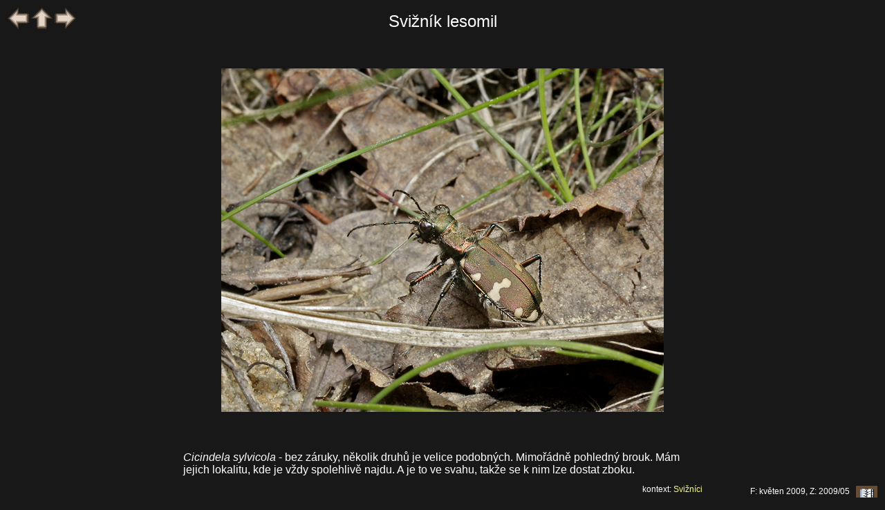

--- FILE ---
content_type: text/html; charset=windows-1250
request_url: http://www.etf.cuni.cz/moravec/fotky/tb107-m.html
body_size: 3040
content:
<!DOCTYPE HTML PUBLIC "-//W3C//DTD HTML//CZ">
<HTML>
<HEAD>
<META HTTP-EQUIV="Content-Type" CONTENT="text/html; charset=windows-1250">
<LINK href="gif/style.css" rel="stylesheet" type="text/css">
<LINK href="gif/netopejr.ico" rel="icon" type="image/ico">
<script>
    function getHref(anchor) {
        var href = document.getElementById(anchor).href;
        console.log('Got href: ' + href);
        return href;
    }
    document.onkeydown = function keyPress(event) {
        if ('undefined' == typeof event) {
            // screw Firefox
            event = window.event;
        }

        switch (event.keyCode) {
        case 37:  // Left arrow
            window.location.href = getHref('goBack');
            break;
        case 36:  // Home
            window.location.href = getHref('goUp');
            break;
        case 39:  // Right arrow
            window.location.href = getHref('goNext');
            break;
        default:
            // ignore all other keys
        }
    }
</script>

<TITLE>Svižníci</Title></HEAD>
<BODY onload="window.status=Svižník lesomil;return true">
<TABLE WIDTH="100%">
<TR><TD WIDTH="20%" ALIGN=LEFT VALIGN=TOP><A HREF="tb106-m.html" onMouseOver="window.status='předcházející snímek';return true" onMouseOut="window.status='Svižník lesomil';return true" id="goBack"><IMG SRC="gif/left.gif" ALT="předcházející" BORDER=0></A>
<A HREF="indtb1.html" onMouseOver="window.status='obsah skupiny';return true" onMouseOut="window.status='Svižník lesomil';return true" id="goUp">
<IMG SRC="gif/up.gif" ALT="obsah skupiny" BORDER=0></A>
<A HREF="tb108-m.html" onMouseOver="window.status='následující snímek';return true" onMouseOut="window.status='Svižník lesomil';return true" id="goNext">
<IMG SRC="gif/right.gif" ALT="následující" BORDER=0></A>
</TD>
<TD WIDTH="60%" ALIGN=CENTER VALIGN=BOTTOM><SPAN class="titulek">Svižník lesomil</SPAN></TD>
<TD WIDTH="20%"></TD></TR>
<TR><TD COLSPAN=3 ALIGN=CENTER><A HREF="tb107-v.html" onMouseOver="window.status='Svižník lesomil; kliknutím: větší formát';return true" onMouseOut="window.status='Svižník lesomil';return true">
<IMG SRC="jpeg/074100-m.jpg" BORDER=0 ALT="Svižník lesomil - menší formát" VSPACE=50></A></TD></TR>
<TR><TD WIDTH="20%"></TD><TD WIDTH="60%" ALIGN=LEFT VALIGN=TOP><DIV class="textobr"><I>Cicindela sylvicola</I> - bez záruky, několik druhů je velice podobných.
Mimořádně pohledný brouk. Mám jejich lokalitu, kde je vždy spolehlivě
najdu. A je to ve svahu, takže se k&nbsp;nim lze dostat zboku.
</DIV>
<P ALIGN=RIGHT>kontext: <A HREF="indtb1.html">Svižníci</A></TD><TD WIDTH="20%" ALIGN=RIGHT VALIGN=BOTTOM>F: květen 2009, Z: 2009/05&nbsp;&nbsp;<A HREF="#a" onClick="window.open('http://www.etf.cuni.cz/~moravec/fotky/script/nknew1.php?f=074100','Komentar','');"
 onMouseOver="window.status='komentář(e) k fotce';return true" onMouseOut="window.status='';return true">
<IMG SRC="gif/gbook.jpg" ALT="napsat komentář" BORDER=0 ALIGN=MIDDLE>
</A></TD></TR>
</TABLE></BODY></HTML>